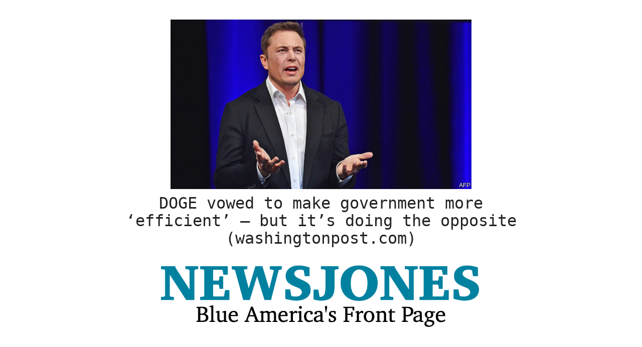

--- FILE ---
content_type: text/html; charset=UTF-8
request_url: https://www.newsjones.com/tag/laura-linney/
body_size: 6436
content:
<!DOCTYPE HTML>
<html lang="en-US">
<head>
	<title>Laura Linney &#8211; Newsjones</title>
<meta name='robots' content='max-image-preview:large' />
	<style>img:is([sizes="auto" i], [sizes^="auto," i]) { contain-intrinsic-size: 3000px 1500px }</style>
	<link rel="alternate" type="application/rss+xml" title="Newsjones &raquo; Feed" href="https://www.newsjones.com/feed/" />
<link rel="alternate" type="application/rss+xml" title="Newsjones &raquo; Comments Feed" href="https://www.newsjones.com/comments/feed/" />
<link rel="alternate" type="application/rss+xml" title="Newsjones &raquo; Laura Linney Tag Feed" href="https://www.newsjones.com/tag/laura-linney/feed/" />
<script type="text/javascript">
/* <![CDATA[ */
window._wpemojiSettings = {"baseUrl":"https:\/\/s.w.org\/images\/core\/emoji\/16.0.1\/72x72\/","ext":".png","svgUrl":"https:\/\/s.w.org\/images\/core\/emoji\/16.0.1\/svg\/","svgExt":".svg","source":{"concatemoji":"https:\/\/www.newsjones.com\/wp-includes\/js\/wp-emoji-release.min.js?ver=6.8.3"}};
/*! This file is auto-generated */
!function(s,n){var o,i,e;function c(e){try{var t={supportTests:e,timestamp:(new Date).valueOf()};sessionStorage.setItem(o,JSON.stringify(t))}catch(e){}}function p(e,t,n){e.clearRect(0,0,e.canvas.width,e.canvas.height),e.fillText(t,0,0);var t=new Uint32Array(e.getImageData(0,0,e.canvas.width,e.canvas.height).data),a=(e.clearRect(0,0,e.canvas.width,e.canvas.height),e.fillText(n,0,0),new Uint32Array(e.getImageData(0,0,e.canvas.width,e.canvas.height).data));return t.every(function(e,t){return e===a[t]})}function u(e,t){e.clearRect(0,0,e.canvas.width,e.canvas.height),e.fillText(t,0,0);for(var n=e.getImageData(16,16,1,1),a=0;a<n.data.length;a++)if(0!==n.data[a])return!1;return!0}function f(e,t,n,a){switch(t){case"flag":return n(e,"\ud83c\udff3\ufe0f\u200d\u26a7\ufe0f","\ud83c\udff3\ufe0f\u200b\u26a7\ufe0f")?!1:!n(e,"\ud83c\udde8\ud83c\uddf6","\ud83c\udde8\u200b\ud83c\uddf6")&&!n(e,"\ud83c\udff4\udb40\udc67\udb40\udc62\udb40\udc65\udb40\udc6e\udb40\udc67\udb40\udc7f","\ud83c\udff4\u200b\udb40\udc67\u200b\udb40\udc62\u200b\udb40\udc65\u200b\udb40\udc6e\u200b\udb40\udc67\u200b\udb40\udc7f");case"emoji":return!a(e,"\ud83e\udedf")}return!1}function g(e,t,n,a){var r="undefined"!=typeof WorkerGlobalScope&&self instanceof WorkerGlobalScope?new OffscreenCanvas(300,150):s.createElement("canvas"),o=r.getContext("2d",{willReadFrequently:!0}),i=(o.textBaseline="top",o.font="600 32px Arial",{});return e.forEach(function(e){i[e]=t(o,e,n,a)}),i}function t(e){var t=s.createElement("script");t.src=e,t.defer=!0,s.head.appendChild(t)}"undefined"!=typeof Promise&&(o="wpEmojiSettingsSupports",i=["flag","emoji"],n.supports={everything:!0,everythingExceptFlag:!0},e=new Promise(function(e){s.addEventListener("DOMContentLoaded",e,{once:!0})}),new Promise(function(t){var n=function(){try{var e=JSON.parse(sessionStorage.getItem(o));if("object"==typeof e&&"number"==typeof e.timestamp&&(new Date).valueOf()<e.timestamp+604800&&"object"==typeof e.supportTests)return e.supportTests}catch(e){}return null}();if(!n){if("undefined"!=typeof Worker&&"undefined"!=typeof OffscreenCanvas&&"undefined"!=typeof URL&&URL.createObjectURL&&"undefined"!=typeof Blob)try{var e="postMessage("+g.toString()+"("+[JSON.stringify(i),f.toString(),p.toString(),u.toString()].join(",")+"));",a=new Blob([e],{type:"text/javascript"}),r=new Worker(URL.createObjectURL(a),{name:"wpTestEmojiSupports"});return void(r.onmessage=function(e){c(n=e.data),r.terminate(),t(n)})}catch(e){}c(n=g(i,f,p,u))}t(n)}).then(function(e){for(var t in e)n.supports[t]=e[t],n.supports.everything=n.supports.everything&&n.supports[t],"flag"!==t&&(n.supports.everythingExceptFlag=n.supports.everythingExceptFlag&&n.supports[t]);n.supports.everythingExceptFlag=n.supports.everythingExceptFlag&&!n.supports.flag,n.DOMReady=!1,n.readyCallback=function(){n.DOMReady=!0}}).then(function(){return e}).then(function(){var e;n.supports.everything||(n.readyCallback(),(e=n.source||{}).concatemoji?t(e.concatemoji):e.wpemoji&&e.twemoji&&(t(e.twemoji),t(e.wpemoji)))}))}((window,document),window._wpemojiSettings);
/* ]]> */
</script>
<style id='wp-emoji-styles-inline-css' type='text/css'>

	img.wp-smiley, img.emoji {
		display: inline !important;
		border: none !important;
		box-shadow: none !important;
		height: 1em !important;
		width: 1em !important;
		margin: 0 0.07em !important;
		vertical-align: -0.1em !important;
		background: none !important;
		padding: 0 !important;
	}
</style>
<link rel='stylesheet' id='wp-block-library-css' href='https://www.newsjones.com/wp-includes/css/dist/block-library/style.min.css?ver=6.8.3' type='text/css' media='all' />
<style id='classic-theme-styles-inline-css' type='text/css'>
/*! This file is auto-generated */
.wp-block-button__link{color:#fff;background-color:#32373c;border-radius:9999px;box-shadow:none;text-decoration:none;padding:calc(.667em + 2px) calc(1.333em + 2px);font-size:1.125em}.wp-block-file__button{background:#32373c;color:#fff;text-decoration:none}
</style>
<style id='global-styles-inline-css' type='text/css'>
:root{--wp--preset--aspect-ratio--square: 1;--wp--preset--aspect-ratio--4-3: 4/3;--wp--preset--aspect-ratio--3-4: 3/4;--wp--preset--aspect-ratio--3-2: 3/2;--wp--preset--aspect-ratio--2-3: 2/3;--wp--preset--aspect-ratio--16-9: 16/9;--wp--preset--aspect-ratio--9-16: 9/16;--wp--preset--color--black: #000000;--wp--preset--color--cyan-bluish-gray: #abb8c3;--wp--preset--color--white: #ffffff;--wp--preset--color--pale-pink: #f78da7;--wp--preset--color--vivid-red: #cf2e2e;--wp--preset--color--luminous-vivid-orange: #ff6900;--wp--preset--color--luminous-vivid-amber: #fcb900;--wp--preset--color--light-green-cyan: #7bdcb5;--wp--preset--color--vivid-green-cyan: #00d084;--wp--preset--color--pale-cyan-blue: #8ed1fc;--wp--preset--color--vivid-cyan-blue: #0693e3;--wp--preset--color--vivid-purple: #9b51e0;--wp--preset--gradient--vivid-cyan-blue-to-vivid-purple: linear-gradient(135deg,rgba(6,147,227,1) 0%,rgb(155,81,224) 100%);--wp--preset--gradient--light-green-cyan-to-vivid-green-cyan: linear-gradient(135deg,rgb(122,220,180) 0%,rgb(0,208,130) 100%);--wp--preset--gradient--luminous-vivid-amber-to-luminous-vivid-orange: linear-gradient(135deg,rgba(252,185,0,1) 0%,rgba(255,105,0,1) 100%);--wp--preset--gradient--luminous-vivid-orange-to-vivid-red: linear-gradient(135deg,rgba(255,105,0,1) 0%,rgb(207,46,46) 100%);--wp--preset--gradient--very-light-gray-to-cyan-bluish-gray: linear-gradient(135deg,rgb(238,238,238) 0%,rgb(169,184,195) 100%);--wp--preset--gradient--cool-to-warm-spectrum: linear-gradient(135deg,rgb(74,234,220) 0%,rgb(151,120,209) 20%,rgb(207,42,186) 40%,rgb(238,44,130) 60%,rgb(251,105,98) 80%,rgb(254,248,76) 100%);--wp--preset--gradient--blush-light-purple: linear-gradient(135deg,rgb(255,206,236) 0%,rgb(152,150,240) 100%);--wp--preset--gradient--blush-bordeaux: linear-gradient(135deg,rgb(254,205,165) 0%,rgb(254,45,45) 50%,rgb(107,0,62) 100%);--wp--preset--gradient--luminous-dusk: linear-gradient(135deg,rgb(255,203,112) 0%,rgb(199,81,192) 50%,rgb(65,88,208) 100%);--wp--preset--gradient--pale-ocean: linear-gradient(135deg,rgb(255,245,203) 0%,rgb(182,227,212) 50%,rgb(51,167,181) 100%);--wp--preset--gradient--electric-grass: linear-gradient(135deg,rgb(202,248,128) 0%,rgb(113,206,126) 100%);--wp--preset--gradient--midnight: linear-gradient(135deg,rgb(2,3,129) 0%,rgb(40,116,252) 100%);--wp--preset--font-size--small: 13px;--wp--preset--font-size--medium: 20px;--wp--preset--font-size--large: 36px;--wp--preset--font-size--x-large: 42px;--wp--preset--spacing--20: 0.44rem;--wp--preset--spacing--30: 0.67rem;--wp--preset--spacing--40: 1rem;--wp--preset--spacing--50: 1.5rem;--wp--preset--spacing--60: 2.25rem;--wp--preset--spacing--70: 3.38rem;--wp--preset--spacing--80: 5.06rem;--wp--preset--shadow--natural: 6px 6px 9px rgba(0, 0, 0, 0.2);--wp--preset--shadow--deep: 12px 12px 50px rgba(0, 0, 0, 0.4);--wp--preset--shadow--sharp: 6px 6px 0px rgba(0, 0, 0, 0.2);--wp--preset--shadow--outlined: 6px 6px 0px -3px rgba(255, 255, 255, 1), 6px 6px rgba(0, 0, 0, 1);--wp--preset--shadow--crisp: 6px 6px 0px rgba(0, 0, 0, 1);}:where(.is-layout-flex){gap: 0.5em;}:where(.is-layout-grid){gap: 0.5em;}body .is-layout-flex{display: flex;}.is-layout-flex{flex-wrap: wrap;align-items: center;}.is-layout-flex > :is(*, div){margin: 0;}body .is-layout-grid{display: grid;}.is-layout-grid > :is(*, div){margin: 0;}:where(.wp-block-columns.is-layout-flex){gap: 2em;}:where(.wp-block-columns.is-layout-grid){gap: 2em;}:where(.wp-block-post-template.is-layout-flex){gap: 1.25em;}:where(.wp-block-post-template.is-layout-grid){gap: 1.25em;}.has-black-color{color: var(--wp--preset--color--black) !important;}.has-cyan-bluish-gray-color{color: var(--wp--preset--color--cyan-bluish-gray) !important;}.has-white-color{color: var(--wp--preset--color--white) !important;}.has-pale-pink-color{color: var(--wp--preset--color--pale-pink) !important;}.has-vivid-red-color{color: var(--wp--preset--color--vivid-red) !important;}.has-luminous-vivid-orange-color{color: var(--wp--preset--color--luminous-vivid-orange) !important;}.has-luminous-vivid-amber-color{color: var(--wp--preset--color--luminous-vivid-amber) !important;}.has-light-green-cyan-color{color: var(--wp--preset--color--light-green-cyan) !important;}.has-vivid-green-cyan-color{color: var(--wp--preset--color--vivid-green-cyan) !important;}.has-pale-cyan-blue-color{color: var(--wp--preset--color--pale-cyan-blue) !important;}.has-vivid-cyan-blue-color{color: var(--wp--preset--color--vivid-cyan-blue) !important;}.has-vivid-purple-color{color: var(--wp--preset--color--vivid-purple) !important;}.has-black-background-color{background-color: var(--wp--preset--color--black) !important;}.has-cyan-bluish-gray-background-color{background-color: var(--wp--preset--color--cyan-bluish-gray) !important;}.has-white-background-color{background-color: var(--wp--preset--color--white) !important;}.has-pale-pink-background-color{background-color: var(--wp--preset--color--pale-pink) !important;}.has-vivid-red-background-color{background-color: var(--wp--preset--color--vivid-red) !important;}.has-luminous-vivid-orange-background-color{background-color: var(--wp--preset--color--luminous-vivid-orange) !important;}.has-luminous-vivid-amber-background-color{background-color: var(--wp--preset--color--luminous-vivid-amber) !important;}.has-light-green-cyan-background-color{background-color: var(--wp--preset--color--light-green-cyan) !important;}.has-vivid-green-cyan-background-color{background-color: var(--wp--preset--color--vivid-green-cyan) !important;}.has-pale-cyan-blue-background-color{background-color: var(--wp--preset--color--pale-cyan-blue) !important;}.has-vivid-cyan-blue-background-color{background-color: var(--wp--preset--color--vivid-cyan-blue) !important;}.has-vivid-purple-background-color{background-color: var(--wp--preset--color--vivid-purple) !important;}.has-black-border-color{border-color: var(--wp--preset--color--black) !important;}.has-cyan-bluish-gray-border-color{border-color: var(--wp--preset--color--cyan-bluish-gray) !important;}.has-white-border-color{border-color: var(--wp--preset--color--white) !important;}.has-pale-pink-border-color{border-color: var(--wp--preset--color--pale-pink) !important;}.has-vivid-red-border-color{border-color: var(--wp--preset--color--vivid-red) !important;}.has-luminous-vivid-orange-border-color{border-color: var(--wp--preset--color--luminous-vivid-orange) !important;}.has-luminous-vivid-amber-border-color{border-color: var(--wp--preset--color--luminous-vivid-amber) !important;}.has-light-green-cyan-border-color{border-color: var(--wp--preset--color--light-green-cyan) !important;}.has-vivid-green-cyan-border-color{border-color: var(--wp--preset--color--vivid-green-cyan) !important;}.has-pale-cyan-blue-border-color{border-color: var(--wp--preset--color--pale-cyan-blue) !important;}.has-vivid-cyan-blue-border-color{border-color: var(--wp--preset--color--vivid-cyan-blue) !important;}.has-vivid-purple-border-color{border-color: var(--wp--preset--color--vivid-purple) !important;}.has-vivid-cyan-blue-to-vivid-purple-gradient-background{background: var(--wp--preset--gradient--vivid-cyan-blue-to-vivid-purple) !important;}.has-light-green-cyan-to-vivid-green-cyan-gradient-background{background: var(--wp--preset--gradient--light-green-cyan-to-vivid-green-cyan) !important;}.has-luminous-vivid-amber-to-luminous-vivid-orange-gradient-background{background: var(--wp--preset--gradient--luminous-vivid-amber-to-luminous-vivid-orange) !important;}.has-luminous-vivid-orange-to-vivid-red-gradient-background{background: var(--wp--preset--gradient--luminous-vivid-orange-to-vivid-red) !important;}.has-very-light-gray-to-cyan-bluish-gray-gradient-background{background: var(--wp--preset--gradient--very-light-gray-to-cyan-bluish-gray) !important;}.has-cool-to-warm-spectrum-gradient-background{background: var(--wp--preset--gradient--cool-to-warm-spectrum) !important;}.has-blush-light-purple-gradient-background{background: var(--wp--preset--gradient--blush-light-purple) !important;}.has-blush-bordeaux-gradient-background{background: var(--wp--preset--gradient--blush-bordeaux) !important;}.has-luminous-dusk-gradient-background{background: var(--wp--preset--gradient--luminous-dusk) !important;}.has-pale-ocean-gradient-background{background: var(--wp--preset--gradient--pale-ocean) !important;}.has-electric-grass-gradient-background{background: var(--wp--preset--gradient--electric-grass) !important;}.has-midnight-gradient-background{background: var(--wp--preset--gradient--midnight) !important;}.has-small-font-size{font-size: var(--wp--preset--font-size--small) !important;}.has-medium-font-size{font-size: var(--wp--preset--font-size--medium) !important;}.has-large-font-size{font-size: var(--wp--preset--font-size--large) !important;}.has-x-large-font-size{font-size: var(--wp--preset--font-size--x-large) !important;}
:where(.wp-block-post-template.is-layout-flex){gap: 1.25em;}:where(.wp-block-post-template.is-layout-grid){gap: 1.25em;}
:where(.wp-block-columns.is-layout-flex){gap: 2em;}:where(.wp-block-columns.is-layout-grid){gap: 2em;}
:root :where(.wp-block-pullquote){font-size: 1.5em;line-height: 1.6;}
</style>
<link rel='stylesheet' id='wpdrudge-main-css' href='https://www.newsjones.com/wp-content/themes/wp-drudge-v2%206/css/main-new.css?ver=2.8.2' type='text/css' media='all' />
<link rel='stylesheet' id='wpdrudge-mobile-css' href='https://www.newsjones.com/wp-content/themes/wp-drudge-v2%206/css/responsive.css?ver=2.8.2' type='text/css' media='all' />
<script type="text/javascript" src="https://www.newsjones.com/wp-includes/js/jquery/jquery.min.js?ver=3.7.1" id="jquery-core-js"></script>
<script type="text/javascript" src="https://www.newsjones.com/wp-includes/js/jquery/jquery-migrate.min.js?ver=3.4.1" id="jquery-migrate-js"></script>
<link rel="https://api.w.org/" href="https://www.newsjones.com/wp-json/" /><link rel="alternate" title="JSON" type="application/json" href="https://www.newsjones.com/wp-json/wp/v2/tags/23103" /><link rel="EditURI" type="application/rsd+xml" title="RSD" href="https://www.newsjones.com/xmlrpc.php?rsd" />
<meta name="generator" content="WordPress 6.8.3" />

	<style type="text/css" media="all">
		
/** WP-Drudge Options page CSS **/
body {font-family: "Lucida Sans Typewriter", "Lucida Console", Monaco, "Bitstream Vera Sans Mono", monospace; background-color: #fff; color: #222222}
.header-nav li .sub-menu a:hover {color: #222222}
#wrapper, #mobile-wrapper {background-color: #ffffff;}
.header-nav .sub-menu {border-top: #ffffff 1px solid;}
.header-nav li .sub-menu a:hover, .header-nav li.current-cat, .header-nav li.current-menu-item {background: #ffffff;} #wrapper {width: 100%; min-width: 600px;} .link-col { width: 33.2%}
a {color: #222222}
a:visited {color: #555555}
.header-nav li {font-size: 12px}
.header-nav li a {background-color: #eeeeee; color: #222222}
.header-nav li.current-cat a, .header-nav li.current-menu-item a,
.header-nav a:hover {color: #222222}
.header-nav .sub-menu {top: 24px}
h2.widget-head  {color: #222222; font-size: 24px;}
a.headline-link, .link-column .cat-item a {font-size: 18px;}.wpd-top-links a, .link-col a, #featured a, .widget-head a {text-decoration: none}
			.wpd-top-links a:hover, .link-col a:hover, #featured a:hover, .widget-head a:hover {text-decoration: underline}
h1, h2, h3, h4, h5, h6 {font-weight: normal;}
.the-content, .the-content .link-content, #the-comments {font-size: 18px}
.link-col .link-content, a.comment-link, #featured p, .textwidget, .rssSummary {font-size: 14px}
#main-content h1, #main-content h2, #main-content h3, #main-content h4, #main-content h5, #main-content h6,
.home-link, .post-navigation, ul.page-numbers, #logo-or-name {font-family:"Lucida Sans Typewriter", "Lucida Console", Monaco, "Bitstream Vera Sans Mono", monospace}
#wrapper .featured-wrap, #wrapper .featured-wrap h2, #wrapper .featured-wrap p
#mobile-wrapper .featured-wrap, #mobile-wrapper .featured-wrap h2, #mobile-wrapper .featured-wrap p {font-family: "Lucida Sans Typewriter", "Lucida Console", Monaco, "Bitstream Vera Sans Mono", monospace}
#wrapper #featured .link-content, #mobile-wrapper #featured .link-content {text-align: center}
#featured h2 .headline-link {font-size: 32px}
.posts-list li.border, ul.border li {border-bottom: 1px solid #eee;}
.commentlist .children {border-left: 1px solid #eee;}
#comments, #respond {border-top: 1px solid #eee}
.archive .widget-box {border-bottom: 1px solid #eee;}
/** WP-Drudge custom CSS **/

dwin {background-color: blue; color: white; font-weight:bold;}
rwin {background-color: red; color: white; font-weight:bold;}
	</style>
	
		<!-- BEGIN: WP-Drudge admin header code -->
		<!-- version 2.8.2 -->
		<link href="https://fonts.googleapis.com/css?family=Montserrat" rel="stylesheet">

		<!-- END: WP-Drudge admin header code -->

		
		<meta charset="UTF-8">
		<meta name="viewport" content="width=device-width">

		<title>Laura Linney | </title>

		<link rel="alternate" type="application/rss+xml" title="Newsjones Links RSS Feed" href="https://www.newsjones.com/?feed=linkfeed">

		<link rel="pingback" href="https://www.newsjones.com/xmlrpc.php">

		<link rel="icon" href="https://www.newsjones.com/wp-content/uploads/2018/10/cropped-NewsJones-site-icon-32x32.png" sizes="32x32" />
<link rel="icon" href="https://www.newsjones.com/wp-content/uploads/2018/10/cropped-NewsJones-site-icon-192x192.png" sizes="192x192" />
<link rel="apple-touch-icon" href="https://www.newsjones.com/wp-content/uploads/2018/10/cropped-NewsJones-site-icon-180x180.png" />
<meta name="msapplication-TileImage" content="https://www.newsjones.com/wp-content/uploads/2018/10/cropped-NewsJones-site-icon-270x270.png" />
	<script async src="//pagead2.googlesyndication.com/pagead/js/adsbygoogle.js"></script> 	<script> 	 (adsbygoogle = window.adsbygoogle || []).push({ 	 google_ad_client: "ca-pub-7217179891322310", 	 enable_page_level_ads: true 	 }); 	</script>
	<script async src="//pagead2.googlesyndication.com/pagead/js/adsbygoogle.js"></script> 	<script> 	 (adsbygoogle = window.adsbygoogle || []).push({ 	 google_ad_client: "ca-pub-7217179891322310", 	 enable_page_level_ads: true 	 }); 	</script>
</head>

<body class="archive tag tag-laura-linney tag-23103 wp-theme-wp-drudge-v26 spacing-tight">




<div id="wrapper">

	
	
	
	<div id="header" class="cf">

		
		<div id="featured" class="cf"><div class="featured-wrap cf"><div class="image-wrap link-list-image aligncenter" style="width: 600px"><a href="https://www.washingtonpost.com/business/2025/06/02/doge-vowed-make-government-more-efficient-its-doing-opposite/" target="_blank">
					<img src="https://www.newsjones.com/wp-content/uploads/2025/01/Elon-Musk-What-1024x576.jpg" alt="DOGE vowed to make government more ‘efficient’ — but it’s doing the opposite (washingtonpost.com)" width="600"></a></div><h2><a href="https://www.washingtonpost.com/business/2025/06/02/doge-vowed-make-government-more-efficient-its-doing-opposite/" target="_blank" class="headline-link">DOGE vowed to make government more ‘efficient’ — but it’s doing the opposite <span class="wpd_source_domain">(washingtonpost.com)</span></a></h2><div class="the-content link-content"><p class="additional-links"></p></div></div></div>
		<div class="site-branding-wrap">
			<div class="logo-or-name-wrap">
				<a id="logo-or-name" href="https://www.newsjones.com"><img src="https://www.newsjones.com/wp-content/uploads/2018/11/nj5.png" alt="Newsjones"></a>
			</div>

					</div>

		
		
		
		
		
	</div>

	
	<div class="banner-container content-top-ad "><script async src="//pagead2.googlesyndication.com/pagead/js/adsbygoogle.js"></script>
<!-- Newsjones Leaderboard Redux -->
<ins class="adsbygoogle"
     style="display:block"
     data-ad-client="ca-pub-7217179891322310"
     data-ad-slot="1021102749"
     data-ad-format="auto"
     data-full-width-responsive="true"></ins>
<script>
(adsbygoogle = window.adsbygoogle || []).push({});
</script></div>
	<div id="main-content" class="cf main-content">
<div id="content-wrap" class="cf">

	
	<div class="page-header">
		<p class="home-link"><a href="https://www.newsjones.com">< Newsjones home</a></p>
		<h1 class="the-title">Tag: "Laura Linney"</h1>

		<div class="the-content">
					</div>
	</div>

			<div class="single-full">
	
		<div id="column-1" class="link-col"><div class="widget-box"><ul class="posts-list"><li class="cf the-content"><a href="https://www.newsjones.com/why-tales-of-the-city-is-still-a-revolutionary-show/" class="headline-link">Why Tales of the City is still a revolutionary show</a></li></ul></div></div>	</div>

	
	
</div>

<div class="banner-container footer-ad "><div id="contentad604496"></div>
<script type="text/javascript">
    (function(d) {
        var params =
        {
            id: "d3754c07-6ff5-4c28-8156-53241b40f07f",
            d: "bmV3c2pvbmVzLmNvbQ==",
            wid: "604496",
            cb: (new Date()).getTime()
        };
        var qs = Object.keys(params).reduce(function(a, k){ a.push(k + '=' + encodeURIComponent(params[k])); return a},[]).join(String.fromCharCode(38));
        var s = d.createElement('script'); s.type='text/javascript';s.async=true;
        var p = 'https:' == document.location.protocol ? 'https' : 'http';
        s.src = p + "://api.content-ad.net/Scripts/widget2.aspx?" + qs;
        d.getElementById("contentad604496").appendChild(s);
    })(document);
</script>
                    </div>
</div> <!-- end #main-content -->

<div id="footer" class="site-footer">
	
	
	
</div>

</div>

<script type="speculationrules">
{"prefetch":[{"source":"document","where":{"and":[{"href_matches":"\/*"},{"not":{"href_matches":["\/wp-*.php","\/wp-admin\/*","\/wp-content\/uploads\/*","\/wp-content\/*","\/wp-content\/plugins\/*","\/wp-content\/themes\/wp-drudge-v2%206\/*","\/*\\?(.+)"]}},{"not":{"selector_matches":"a[rel~=\"nofollow\"]"}},{"not":{"selector_matches":".no-prefetch, .no-prefetch a"}}]},"eagerness":"conservative"}]}
</script>

		<!-- WP-Drudge admin footer code start -->
				<!-- / WP-Drudge footer code -->

		<script type="text/javascript" id="wpdrudge-main-js-extra">
/* <![CDATA[ */
var wpdrudgeAjaxScript = {"ajaxurl":"https:\/\/www.newsjones.com\/wp-admin\/admin-ajax.php"};
/* ]]> */
</script>
<script type="text/javascript" src="https://www.newsjones.com/wp-content/themes/wp-drudge-v2%206/js/main.js?ver=2.8.2" id="wpdrudge-main-js"></script>

</body>
</html>

--- FILE ---
content_type: text/html; charset=utf-8
request_url: https://www.google.com/recaptcha/api2/aframe
body_size: 265
content:
<!DOCTYPE HTML><html><head><meta http-equiv="content-type" content="text/html; charset=UTF-8"></head><body><script nonce="NCInJBriEPz0zt8pg9cEoA">/** Anti-fraud and anti-abuse applications only. See google.com/recaptcha */ try{var clients={'sodar':'https://pagead2.googlesyndication.com/pagead/sodar?'};window.addEventListener("message",function(a){try{if(a.source===window.parent){var b=JSON.parse(a.data);var c=clients[b['id']];if(c){var d=document.createElement('img');d.src=c+b['params']+'&rc='+(localStorage.getItem("rc::a")?sessionStorage.getItem("rc::b"):"");window.document.body.appendChild(d);sessionStorage.setItem("rc::e",parseInt(sessionStorage.getItem("rc::e")||0)+1);localStorage.setItem("rc::h",'1763202888499');}}}catch(b){}});window.parent.postMessage("_grecaptcha_ready", "*");}catch(b){}</script></body></html>

--- FILE ---
content_type: text/css
request_url: https://www.newsjones.com/wp-content/themes/wp-drudge-v2%206/css/main-new.css?ver=2.8.2
body_size: 4559
content:
div{padding:0;margin:0}ol,ul{list-style:none}table{border-collapse:collapse;border-spacing:0}td,th{vertical-align:top;padding:9.8px}.spacing-tight td,.spacing-tight th{padding:5.6px}.spacing-spacious td,.spacing-spacious th{padding:14px}caption,th,td{text-align:left}img,a img,.image-wrap{border:none;max-width:100%;height:auto}pre,code,kbd,samp{font-family:monospace,sans-serif;font-size:1em}small{font-size:85%}strong,b,th,dt{font-weight:bold}em,i{font-style:italic}textarea{overflow:auto}h1,h2,h3,h4,h5,h6{font-size:100%;font-weight:normal}a{background:transparent}a:hover,a:active{outline:0;text-decoration:none}sub,sup{font-size:75%;line-height:0;position:relative;vertical-align:baseline}sup{top:-0.5em}sub{bottom:-0.25em}pre{overflow:auto}hr{-moz-box-sizing:content-box;box-sizing:content-box;height:0}input[type="radio"]{vertical-align:text-bottom}input[type="checkbox"]{vertical-align:bottom}.ie7 input[type="checkbox"]{vertical-align:baseline}.ie6 input{vertical-align:text-bottom}label,input[type="button"],input[type="submit"],input[type="image"],button{cursor:pointer}button{width:auto;overflow:visible}button,select{text-transform:none}button,input,optgroup,select,textarea{color:inherit;font:inherit;margin:0}button,html input[type="button"],input[type="reset"],input[type="submit"]{-webkit-appearance:button;cursor:pointer}button[disabled],html input[disabled]{cursor:default}input{line-height:normal}audio,canvas,progress,video{display:inline-block;vertical-align:baseline}[hidden],template{display:none}.headline-link{display:block;line-height:1.2em}.alignleft{float:left;margin:0 19.6px 14px 0}.alignright{float:right;margin:0 0 14px 19.6px}.aligncenter{display:block;margin:14px auto}.spacing-tight .alignleft{margin:0 11.2px 8px 0}.spacing-tight .alignright{margin:0 0 8px 11.2px}.spacing-tight .aligncenter{margin:8px auto}.spacing-spacious .alignleft{margin:0 28px 20px 0}.spacing-spacious .alignright{margin:0 0 20px 28px}.spacing-spacious .aligncenter{margin:20px auto}.hidden{display:none}.center{text-align:center}ul.children,ul.sub-menu{padding-left:14px}.spacing-tight ul.children,.spacing-tight ul.sub-menu{padding-left:8px}.spacing-spacious ul.children,.spacing-spacious ul.sub-menu{padding-left:20px}.post-date{font-style:italic}.cf:before,.cf:after{content:"";display:table}.cf:after{clear:both}.cf{zoom:1}.clear,.clearfix{clear:both}.screen-reader-text{display:none}body{line-height:1.2em;font-size:90%;margin:0}body.spacing-tight{line-height:1.1em}body.spacing-spacious{line-height:1.4em}#wrapper{padding:0 0 14px;margin:0 auto;overflow:hidden}.spacing-tight #wrapper{padding:0 0 8px}.spacing-spacious #wrapper{padding:0 0 20px}#wpd-mobile-banner{text-align:center;font-size:0.9em;padding:0.1em 0;background:#f1f1f1;color:#111;width:100%;line-height:1.3em}#wpd-mobile-banner p{line-height:inherit}#wpd-mobile-banner a{margin-left:12px;color:#111;text-decoration:none;font-weight:bold;display:inline-block;line-height:inherit}.wpd-top-links{padding:14px 16px;margin:0}.wpd-top-links li{margin:0 0 7px;padding:0;clear:both}.wpd-top-links li .headline-link{display:inline}.spacing-tight .wpd-top-links{padding:8px 16px}.spacing-tight .wpd-top-links li{margin:0 0 4px}.spacing-spacious .wpd-top-links{padding:20px 16px}.spacing-spacious .wpd-top-links li{margin:0 0 10px}#header{text-align:center;padding:16px;clear:both}#header .site-branding-wrap{padding:14px 0}#header .logo-or-name-wrap{margin:0}#header #logo-or-name{font-size:3em;line-height:1em;display:inline-block}#header #logo-or-name img{display:block}#header #tagline{font-style:italic;font-weight:normal;margin:14px 0 0}.spacing-tight #header{padding-top:8px;padding-bottom:8px}.spacing-tight #header .site-branding-wrap{padding:8px 0}.spacing-tight #header #tagline{margin:8px 0 0}.spacing-spacious #header{padding-top:20px;padding-bottom:20px}.spacing-spacious #header .site-branding-wrap{padding:20px 0}.spacing-spacious #header #tagline{margin:20px 0 0}.site-top-nav{padding:14px 16px 0;margin:0}.header-category-nav{padding-left:0}.spacing-tight .site-top-nav{padding:8px 16px 0}.spacing-spacious .site-top-nav{padding:20px 16px 0}.main-header-nav{padding:0}.header-nav{text-align:left;clear:both}.header-nav li{display:inline-block;margin:0 0 0.7em 0;font-weight:bold;line-height:1em;position:relative;overflow:visible}.header-nav li a{text-decoration:none;background:transparent;display:inline-block;padding:0.6em 1em}.header-nav li a:hover{background:transparent}.header-nav li .clear{background:none}.header-nav li .sub-menu{display:none;position:absolute;left:0;width:auto;margin:0;padding:0;z-index:1}.header-nav li .sub-menu:hover{display:block}.header-nav li .sub-menu li{margin:0}.header-nav li .sub-menu li a{margin:0;width:180px}.header-nav li:hover .sub-menu{display:block}.header-nav li.current-cat,.header-nav li.current-menu-item{font-weight:normal}.header-nav li.current-cat a,.header-nav li.current-menu-item a{text-decoration:none;cursor:default;background:transparent}.spacing-tight .header-n li{margin:0 0 0.5em 0}.spacing-tight .header-n li a{padding:0.5em 0.9em}.spacing-spacious .header-nav li{margin:0 0 0.9em 0}.spacing-spacious .header-nav li a{padding:0.7em 1.1em}.featured-wrap{padding:14px 0;width:100%;max-width:70%;margin:0 auto;clear:both}.featured-wrap h2{margin:0 0 0.6em;text-align:center}.featured-wrap .headline-link{display:inline-block;line-height:1.2em}.featured-wrap .headline-link.additional-link{display:block}.featured-wrap .wp-caption-text{margin-top:-2px;font-style:italic}.featured-wrap .wpd-video-wrap{text-align:center}.spacing-tight .featured-wrap{padding:8px 0}.spacing-tight .featured-wrap h2{margin:0 0 0.4em}.spacing-tight .featured-wrap h2 a{line-height:1.1em}.spacing-tight .featured-wrap p,.spacing-tight .featured-wrap dl{margin:0 0 0.4em}.spacing-spacious .featured-wrap{padding:20px 0}.spacing-spacious .featured-wrap h2{margin:0 0 0.8em}.spacing-spacious .featured-wrap h2 a{line-height:1.3em}.spacing-spacious .featured-wrap p,.spacing-spacious .featured-wrap dl{margin:0 0 0.8em}.main-content{padding-top:14px}.main-content h1.the-title{font-size:2.2em;margin:0 0 7px 0;line-height:1.3em}.main-content p,.main-content dl{padding:0;margin:0 0 0.6em}.spacing-tight .main-content{padding-top:8px}.spacing-tight .main-content h1.the-title{margin:0 0 4px 0;line-height:1.2em}.spacing-tight .main-content p,.spacing-tight .main-content dl{margin:0 0 0.4em}.spacing-spacious .main-content{padding-top:20px}.spacing-spacious .main-content h1.the-title{margin:0 0 10px 0;line-height:1.4em}.spacing-spacious .main-content p,.spacing-spacious .main-content dl{margin:0 0 0.8em}.link-col{float:left;overflow:hidden}.archive .widget-box{border:none}.widget-box{margin:0 16px 28px;padding-bottom:28px;overflow:hidden}.widget-box .widget-head{margin:0 0 14px;line-height:1.2em}.widget-box ul{padding:0;margin:0}.widget-box ul.children,.widget-box ul.sub-menu{padding-left:14px}.widget-box ul li{margin-bottom:7px;padding-bottom:7px;clear:both}.widget-box ul li.cat-item,.widget-box ul li.page_item,.widget-box ul li.menu-item{margin:0;padding:7px 0 0}.spacing-tight .widget-box{margin-bottom:16px;padding-bottom:16px}.spacing-tight .widget-box .widget-head{margin:0 0 8px;line-height:1.1em}.spacing-tight .widget-box ul.children,.spacing-tight .widget-box ul.sub-menu{padding-left:8px}.spacing-tight .widget-box ul li{margin-bottom:4px;padding-bottom:4px}.spacing-tight .widget-box ul li.cat-item,.spacing-tight .widget-box ul li.page_item,.spacing-tight .widget-box ul li.menu-item{margin:0;padding:4px 0 0}.spacing-spacious .widget-box{margin-bottom:40px;padding-bottom:40px}.spacing-spacious .widget-box .widget-head{margin:0 0 20px;line-height:1.3em}.spacing-spacious .widget-box ul.children,.spacing-spacious .widget-box ul.sub-menu{padding-left:14px}.spacing-spacious .widget-box ul li{margin-bottom:10px;padding-bottom:10px}.spacing-spacious .widget-box ul li.cat-item,.spacing-spacious .widget-box ul li.page_item,.spacing-spacious .widget-box ul li.menu-item{margin:0;padding:10px 0 0}.wpd-subscribe a{text-decoration:none !important;display:inline-block;margin:0 14px 14px 0}.spacing-tight .wpd-subscribe a{margin:0 8px 8px 0}.spacing-spacious .wpd-subscribe a{margin:0 20px 20px 0}.posts-list{padding:0;margin:0}.posts-list .wpd_source_domain{font-size:0.85em}.posts-list li.the-content{margin:0 0 14px;padding:0 0 14px}.posts-list li.the-content:last-child{margin:0;padding:0}.posts-list li.the-content img{display:block}.posts-list li.the-content .wp-caption-text{font-style:italic;text-align:left;padding:7px 0 0;line-height:1em;margin:0}.posts-list li.the-content .comment-link{font-style:italic}.posts-list li.the-content .image-wrap,.posts-list li.the-content .headline-link,.posts-list li.the-content .post-date{padding:0;margin:0 0 7px}.posts-list .load-more-link a{font-weight:bold}.spacing-tight .posts-list li.the-content{margin:0 0 8px;padding:0 0 8px}.spacing-tight .posts-list li.the-content:last-child{margin:0;padding:0}.spacing-tight .posts-list li.the-content .wp-caption-text{padding:4px 0 0;line-height:1em}.spacing-tight .posts-list li.the-content .image-wrap,.spacing-tight .posts-list li.the-content .headline-link,.spacing-tight .posts-list li.the-content .post-date{margin:0 0 4px}.spacing-spacious .posts-list li.the-content{margin:0 0 20px;padding:0 0 20px}.spacing-spacious .posts-list li.the-content:last-child{margin:0;padding:0}.spacing-spacious .posts-list li.the-content .wp-caption-text{padding:10px 0 0;line-height:1em}.spacing-spacious .posts-list li.the-content .image-wrap,.spacing-spacious .posts-list li.the-content .headline-link,.spacing-spacious .posts-list li.the-content .post-date{margin:0 0 10px}ul.links-list li,.links-list li{margin:0 0 4.66667px;padding:0 0 4.66667px}ul.links-list li .headline-link,.links-list li .headline-link{padding:0}.spacing-tight .links-list li,.spacing-tight ul.links-list li{margin:0 0 2px;padding:0 0 2px}.spacing-spacious .links-list li,.spacing-spacious ul.links-list li{margin:0 0 6.66667px;padding:0 0 6.66667px}.tagcloud{line-height:1.5em}.tagcloud a{text-decoration:none}.tagcloud a:hover{text-decoration:underline}.spacing-tight .tagcloud{line-height:1.3em}.spacing-spacious .tagcloud{line-height:1.8em}.feed-links li img,.gnews-links li img{display:inline}.feed-links li a.headline-link,.gnews-links li a.headline-link{margin-bottom:0;padding-bottom:0}.widget-box .proper_contact_form{padding:14px 0;box-shadow:none;border-radius:0;background:transparent}.widget-box .proper_contact_form .form_field_wrap{padding:7px 0;margin:0}.widget-box .proper_contact_form label{font-size:1em;margin:0 0 7px}.widget-box .proper_contact_form input{margin:0 0 7px}.widget-box .proper_contact_form br{display:none}.page-header{margin:0 16px 28px}.spacing-tight .page-header{margin:0 16px 16px}.spacing-spacious .page-header{margin:0 16px 40px}.single .post .external-link{margin:0 0 14px;font-weight:bold;font-size:1.1em}.single .post .the-content{padding-top:14px}.spacing-tight .single .post .external-link{margin:0 0 8px}.spacing-tight .single .post .the-content{padding-top:8px}.spacing-spacious .single .post .external-link{margin:0 0 20px}.spacing-spacious .single .post .the-content{padding-top:20px}#single-col{width:65%;float:left;margin-left:16px}#single-wide{width:75%;margin:0 auto}#single-col .link-col,#single-wide .link-col{width:100%;border:none}p.home-link{clear:both;padding:14px 0;margin:0;font-style:italic;font-size:0.9em;display:block}.spacing-tight .home-link{padding:8px 0}.spacing-spacious .home-link{padding:20px 0}.the-meta{font-size:0.9em;font-style:italic}.the-content,.textwidget{line-height:1.4em}.the-content h1,.the-content h2,.the-content h3,.the-content h4,.the-content h5,.the-content h6,.the-content dt,.textwidget h1,.textwidget h2,.textwidget h3,.textwidget h4,.textwidget h5,.textwidget h6,.textwidget dt{line-height:1.2em}.the-content h1,.textwidget h1{margin:1.6em 0 1em}.the-content h2,.textwidget h2{font-size:2em;margin:1.4em 0 0.9em}.the-content h3,.textwidget h3{font-size:1.8em;margin:1.2em 0 0.8em}.the-content h4,.textwidget h4{font-size:1.6em;margin:1em 0 0.7em}.the-content h5,.textwidget h5{font-size:1.4em;margin:0.8em 0 0.6em}.the-content h6,.the-content dt,.textwidget h6,.textwidget dt{font-size:1.2em;margin:0.6em 0 0.5em}.the-content a,.textwidget a{text-decoration:underline}.the-content a:hover,.textwidget a:hover{text-decoration:none}.the-content p,.textwidget p{line-height:1.4em;margin:1em 0}.the-content p a,.the-content p b,.the-content p strong,.the-content p i,.the-content p em,.the-content p span,.the-content p abbr,.textwidget p a,.textwidget p b,.textwidget p strong,.textwidget p i,.textwidget p em,.textwidget p span,.textwidget p abbr{line-height:inherit}.the-content ul,.textwidget ul{list-style-type:disc;padding:0.5em 0 0 2.5em}.the-content ol,.the-content .textwidget ol,.textwidget ol,.textwidget .textwidget ol{list-style-type:decimal;padding:0.5em 0 0 2.5em}.the-content li,.the-content .textwidget li,.textwidget li,.textwidget .textwidget li{margin:0 0 0.4em 0}.the-content blockquote,.textwidget blockquote{padding:1em 2em;font-style:italic;line-height:1.8em;font-size:1.1em;margin:0}.the-content .wp-caption,.textwidget .wp-caption{max-width:100%}.the-content iframe,.the-content img,.textwidget iframe,.textwidget img{max-width:100%}.the-content .wp-caption-text,.textwidget .wp-caption-text{font-size:0.8em;font-style:italic;line-height:1.1em}.spacing-tight .the-content,.spacing-tight .textwidget{line-height:1.2em}.spacing-tight .the-content h1,.spacing-tight .the-content h2,.spacing-tight .the-content h3,.spacing-tight .the-content h4,.spacing-tight .the-content h5,.spacing-tight .the-content h6,.spacing-tight .the-content dt,.spacing-tight .textwidget h1,.spacing-tight .textwidget h2,.spacing-tight .textwidget h3,.spacing-tight .textwidget h4,.spacing-tight .textwidget h5,.spacing-tight .textwidget h6,.spacing-tight .textwidget dt{line-height:1.1em}.spacing-tight .the-content h1:first-child,.spacing-tight .the-content h2:first-child,.spacing-tight .the-content h3:first-child,.spacing-tight .the-content h4:first-child,.spacing-tight .the-content h5:first-child,.spacing-tight .the-content h6:first-child,.spacing-tight .the-content dt:first-child,.spacing-tight .textwidget h1:first-child,.spacing-tight .textwidget h2:first-child,.spacing-tight .textwidget h3:first-child,.spacing-tight .textwidget h4:first-child,.spacing-tight .textwidget h5:first-child,.spacing-tight .textwidget h6:first-child,.spacing-tight .textwidget dt:first-child{margin-top:0}.spacing-tight .the-content h1,.spacing-tight .textwidget h1{margin:1em 0 0.6em}.spacing-tight .the-content h2,.spacing-tight .textwidget h2{margin:0.8em 0 0.5em}.spacing-tight .the-content h3,.spacing-tight .textwidget h3{margin:0.6em 0 0.4em}.spacing-tight .the-content h4,.spacing-tight .textwidget h4{margin:0.5em 0 0.3em}.spacing-tight .the-content h5,.spacing-tight .textwidget h5{margin:0.4em 0 0.2em}.spacing-tight .the-content h6,.spacing-tight .the-content dt,.spacing-tight .textwidget h6,.spacing-tight .textwidget dt{margin:0.3em 0 0.1em}.spacing-tight .the-content p,.spacing-tight .textwidget p{line-height:1.2em;margin:0.6em 0}.spacing-tight .the-content ul,.spacing-tight .the-content ol,.spacing-tight .the-content .textwidget ol,.spacing-tight .textwidget ul,.spacing-tight .textwidget ol,.spacing-tight .textwidget .textwidget ol{padding:0.3em 0 0 2em}.spacing-tight .the-content li,.spacing-tight .the-content .textwidget li,.spacing-tight .textwidget li,.spacing-tight .textwidget .textwidget li{margin:0 0 0.2em 0}.spacing-tight .the-content blockquote,.spacing-tight .textwidget blockquote{padding:0.8em 1.4em;line-height:1.4em}.spacing-spacious .the-content,.spacing-spacious .textwidget{line-height:1.6em}.spacing-spacious .the-content h1,.spacing-spacious .the-content h2,.spacing-spacious .the-content h3,.spacing-spacious .the-content h4,.spacing-spacious .the-content h5,.spacing-spacious .the-content h6,.spacing-spacious .the-content dt,.spacing-spacious .textwidget h1,.spacing-spacious .textwidget h2,.spacing-spacious .textwidget h3,.spacing-spacious .textwidget h4,.spacing-spacious .textwidget h5,.spacing-spacious .textwidget h6,.spacing-spacious .textwidget dt{line-height:1.3em}.spacing-spacious .the-content h1,.spacing-spacious .textwidget h1{margin:1.8em 0 1.2em}.spacing-spacious .the-content h2,.spacing-spacious .textwidget h2{margin:1.6em 0 1.1em}.spacing-spacious .the-content h3,.spacing-spacious .textwidget h3{margin:1.4em 0 1em}.spacing-spacious .the-content h4,.spacing-spacious .textwidget h4{margin:1.2em 0 0.9em}.spacing-spacious .the-content h5,.spacing-spacious .textwidget h5{margin:1em 0 0.8em}.spacing-spacious .the-content h6,.spacing-spacious .the-content dt,.spacing-spacious .textwidget h6,.spacing-spacious .textwidget dt{margin:0.8em 0 0.7em}.spacing-spacious .the-content p,.spacing-spacious .textwidget p{line-height:1.6em;margin:1.4em 0}.spacing-spacious .the-content ul,.spacing-spacious .the-content ol,.spacing-spacious .the-content .textwidget ol,.spacing-spacious .textwidget ul,.spacing-spacious .textwidget ol,.spacing-spacious .textwidget .textwidget ol{padding:0.7em 0 0 3em}.spacing-spacious .the-content li,.spacing-spacious .the-content .textwidget li,.spacing-spacious .textwidget li,.spacing-spacious .textwidget .textwidget li{margin:0 0 0.8em 0}.spacing-spacious .the-content blockquote,.spacing-spacious .textwidget blockquote{padding:1.2em 2.6em;line-height:2.2em}#comments{clear:both;padding:28px 0;margin:28px 0}#comments h3{font-weight:bold;line-height:1.2em;font-size:1.4em;margin:14px 0}#comments .commentlist{margin:0 0 14px;padding:15px 20px 10px 20px}#comments .commentlist li{margin:0 0 1em;padding:1em 0}#comments .commentlist li h6{margin:0 0 0.6em;font-weight:bold;font-size:0.85em}#comments .commentlist li h6 strong{font-size:1.3em}#comments .commentlist li p{line-height:1.5em;padding:0 0 0.5em}#comments .commentlist li img{float:left;margin:0 10px 8px 0}#comments .commentlist li .the-meta{display:block;margin:0 0 0.6em}#comments .commentlist li .comment-actions{font-size:0.85em;clear:both}#comments .commentlist .children{border-left:1px solid #e1e1e1}#comments .commentlist .children li{border:none}.spacing-tight #comments{padding:10px 0;margin:10px 0}.spacing-tight #comments h3{margin:0.6em 0}.spacing-tight #comments .commentlist{margin:0 0 5px;padding:10px 20px 5px}.spacing-tight #comments .commentlist li{margin:0 0 6px;padding:6px 0}.spacing-tight #comments .commentlist li h6{margin:0 0 0.4em}.spacing-tight #comments .commentlist li p{line-height:1.3em;padding:0 0 4px}.spacing-tight #comments .commentlist li img{margin:0 8px 6px 0}.spacing-tight #comments .commentlist li .the-meta{margin:0 0 0.4em}.spacing-spacious #comments{padding:30px 0;margin:30px 0}.spacing-spacious #comments h3{margin:1em 0}.spacing-spacious #comments .commentlist{margin:0 0 15px;padding:20px 20px 15px}.spacing-spacious #comments .commentlist li{margin:0 0 14px;padding:14px 0}.spacing-spacious #comments .commentlist li h6{margin:0 0 0.8em}.spacing-spacious #comments .commentlist li p{line-height:1.7em;padding:0 0 10px}.spacing-spacious #comments .commentlist li img{margin:0 12px 10px 0}.spacing-spacious #comments .commentlist li .the-meta{margin:0 0 0.8em}#respond{padding:14px 0;max-width:550px}#respond h3{font-size:1.4em;margin:7px 0 14px}#respond p{padding:14px 0}#respond label{font-size:0.9em;font-weight:bold}#respond input[type=text],#respond input[type=email],#respond input[type=url],#respond textarea{padding:2%;width:94%;max-width:400px;display:inline-block;border:1px solid #ccc;display:block}#respond textarea{height:140px}#respond .form-allowed-tags{display:none}.spacing-tight #respond{padding:8px 0}.spacing-tight #respond h3{margin:4px 0 8px}.spacing-tight #respond p{padding:8px 0}.spacing-spacious #respond{padding:20px 0}.spacing-spacious #respond h3{margin:10px 0 20px}.spacing-spacious #respond p{padding:20px 0}.archive #single-wide li,.search #single-wide li{margin:0 0 21px;padding:0 0 21px}.archive #single-wide li .image-wrap,.archive #single-wide li .wpd-video-wrap,.search #single-wide li .image-wrap,.search #single-wide li .wpd-video-wrap{float:left;margin:0 21px 14px 0}.spacing-tight.archive #single-wide li,.spacing-tight.search #single-wide li{margin:0 0 12px;padding:0 0 12px}.spacing-spacious.archive #single-wide li,.spacing-spacious.search #single-wide li{margin:0 0 30px;padding:0 0 30px}.post-navigation{text-align:center;clear:both;margin:0 0 14px}.post-navigation a{font-style:italic;color:#000;text-decoration:none}.post-navigation a:visited{color:#000}.spacing-tight .post-navigation{margin:0 0 8px}.spacing-spacious .post-navigation{margin:0 0 20px}.search-form .search-field{padding:2%;width:94%;max-width:400px;display:inline-block;border:1px solid #ccc;margin-bottom:0.5em}.single-sidebar{float:right;width:30%;overflow:hidden}.single-sidebar #searchform{padding:14px 0}.single-sidebar .xoxo li img{display:block}#footer{text-align:center;padding:12px 16px;font-size:0.9em}#footer .navigation{margin:0 0 10px;display:inline;line-height:1.3em}#footer .navigation li,#footer #footer p{display:inline}#footer p.attribution{display:block;padding:10px 0 0}.banner-container,.banner-site-top,.banner-content-top,.banner-site-bottom{text-align:center;padding:14px 0}.banner-container>div,.banner-site-top>div,.banner-content-top>div,.banner-site-bottom>div{margin:0 auto}.spacing-tight .banner-container,.spacing-tight .banner-site-top,.spacing-tight .banner-content-top,.spacing-tight .banner-site-bottom{text-align:center;padding:8px 0}.spacing-spacious .banner-container,.spacing-spacious .banner-site-top,.spacing-spacious .banner-content-top,.spacing-spacious .banner-site-bottom{text-align:center;padding:20px 0}.mobile-ad{display:none}#mobile-wrapper{padding:0;min-width:300px;width:100%;margin:0 auto;font-size:15px;overflow:hidden}#mobile-wrapper .link-col .link-content,#mobile-wrapper a.comment-link,#mobile-wrapper #featured p,#mobile-wrapper .textwidget,#mobile-wrapper .rssSummary{font-size:15px}#mobile-wrapper .header-nav li{font-size:14px}#mobile-wrapper .site-top-ad,#mobile-wrapper .content-top-ad,#mobile-wrapper .footer-ad{display:none}#mobile-wrapper .mobile-ad{display:block}#mobile-wrapper iframe{width:100%;max-width:100% !important;height:250px !important}#mobile-wrapper #featured{padding:0 1em}#mobile-wrapper #featured .featured-wrap{width:100%;padding:0}#mobile-wrapper #featured a.headline-link{font-size:25px}#mobile-wrapper #single-col{padding:0 16px}#mobile-wrapper #single-wide{width:auto;margin:0;padding:0 16px}#mobile-wrapper #single-wide img,#mobile-wrapper #single-wide .wpd-video-wrap{float:none;display:block;margin:0 0 10px 0}#mobile-wrapper h1.the-title{font-size:25px}#mobile-wrapper .the-content .alignleft,#mobile-wrapper .the-content .alignright{display:block;margin:14px auto;float:none}#mobile-wrapper #wrapper #respond{width:100%}#mobile-wrapper .link-col,#mobile-wrapper #single-col,#mobile-wrapper #sidebar-col{float:none;width:auto;border:none;margin-left:0;margin-right:0}#mobile-wrapper #sidebar-col{margin-top:40px}#mobile-wrapper .header-nav li{display:block;float:none;text-align:center;padding:0;margin:0 0 2px}#mobile-wrapper .header-nav li a{display:block;padding:6px 0}@media (max-width: 600px){#wpd-mobile-banner{display:block !important}}ul.widget_links.wpgnews_widget_links li{padding-top:0}ul.widget_links.wpgnews_widget_links li .headline-link{line-height:1.2em}
/*# sourceMappingURL=main-new.css.map */
